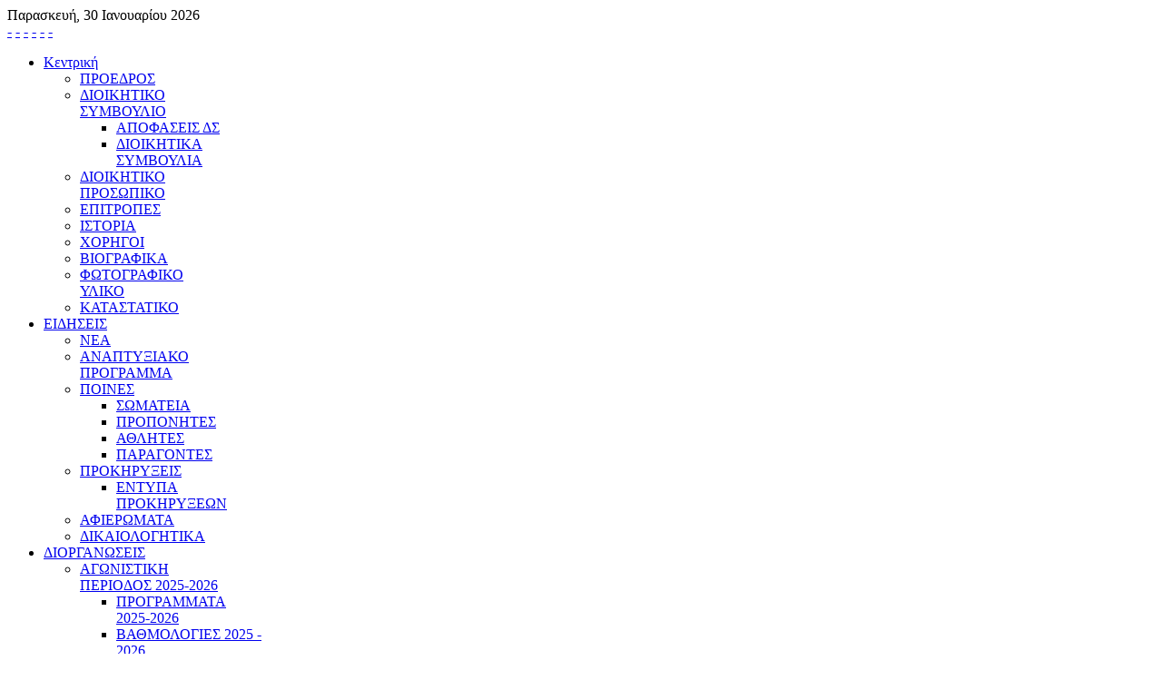

--- FILE ---
content_type: text/html; charset=utf-8
request_url: https://eskase-basket.gr/index.php/83-eskase-gr/1735-klirosi-andron-v-v-fasi-mono-oi-agonistikes
body_size: 9877
content:
<!DOCTYPE html PUBLIC "-//W3C//DTD XHTML 1.0 Transitional//EN" "http://www.w3.org/TR/xhtml1/DTD/xhtml1-transitional.dtd">
<html xmlns="http://www.w3.org/1999/xhtml" xml:lang="el-gr" lang="el-gr" >
<head>
	<!-- Global site tag (gtag.js) - Google Analytics -->
<script async src="https://www.googletagmanager.com/gtag/js?id=UA-63565279-1"></script>
<script>
  window.dataLayer = window.dataLayer || [];
  function gtag(){dataLayer.push(arguments);}
  gtag('js', new Date());

  gtag('config', 'UA-63565279-1');
</script>

  <base href="https://eskase-basket.gr/index.php/83-eskase-gr/1735-klirosi-andron-v-v-fasi-mono-oi-agonistikes" />
  <meta http-equiv="content-type" content="text/html; charset=utf-8" />
  <meta name="keywords" content="Ε.Σ.Κ.Α.Σ.Ε., μπάσκετ, καλαθοσφαιριση, αγώνες μπάσκετ, ένωση, αποτελέσματα, βαθμολογίες, τοπικό, στερεά ελλάδα" />
  <meta name="author" content="Ε.Σ.Κ.Α.Σ.Ε." />
  <meta name="viewport" content="width=device-width, initial-scale=1.0" />
  <meta name="description" content="Ε.Σ.Κ.Α.Σ.Ε." />
  <meta name="generator" content="Joomla! - Open Source Content Management" />
  <title>Πραγματοποιήθηκε η Κλήρωση του πρωταθλήματος Ανδρων Β Β Φάση . Ενημερωθείτε για το πρόγραμμα των αγώνων του πρωταθλήματος Διοργανώσεις Αγων. περίοδο 2018-19 - Προγράμματα )</title>
  <link href="/favicon.ico" rel="shortcut icon" type="image/vnd.microsoft.icon" />
  <link href="https://eskase-basket.gr/index.php/component/search/?Itemid=435&amp;catid=83&amp;id=1735&amp;format=opensearch" rel="search" title="Αναζήτηση Ε.Σ.Κ.Α.Σ.Ε." type="application/opensearchdescription+xml" />
  <link rel="stylesheet" href="/media/com_attachments/css/attachments_hide.css" type="text/css" />
  <link rel="stylesheet" href="/media/com_attachments/css/attachments_list.css" type="text/css" />
  <link rel="stylesheet" href="/plugins/system/sboost/css/bootstrap.min.css" type="text/css" />
  <link rel="stylesheet" href="/plugins/system/sboost/css/bootstrap-responsive.min.css" type="text/css" />
  <link rel="stylesheet" href="/plugins/system/sboost/css/bootstrap-extended.css" type="text/css" />
  <link rel="stylesheet" href="/templates/system/css/system.css" type="text/css" />
  <link rel="stylesheet" href="/templates/system/css/general.css" type="text/css" />
  <link rel="stylesheet" href="/templates/ol_nemeis/css/media_queries.css" type="text/css" />
  <link rel="stylesheet" href="/templates/ol_nemeis/css/template.css" type="text/css" />
  <link rel="stylesheet" href="/templates/ol_nemeis/css/joomla.css" type="text/css" />
  <link rel="stylesheet" href="/templates/ol_nemeis/css/override.css" type="text/css" />
  <link rel="stylesheet" href="/templates/ol_nemeis/css/modules.css" type="text/css" />
  <link rel="stylesheet" href="/templates/ol_nemeis/css/social.css" type="text/css" />
  <link rel="stylesheet" href="/templates/ol_nemeis/css/typo.css" type="text/css" />
  <link rel="stylesheet" href="/templates/ol_nemeis/css/styles/orange.css" type="text/css" />
  <link rel="stylesheet" href="/templates/ol_nemeis/css/menu.css" type="text/css" />
  <link rel="stylesheet" href="/media/mod_vvisit_counter/digit_counter/default.css" type="text/css" />
  <link rel="stylesheet" href="/media/mod_vvisit_counter/stats/default.css" type="text/css" />
  <link rel="stylesheet" href="/modules/mod_joomspirit_slider/assets/css/style.css" type="text/css" />
  <link rel="stylesheet" href="https://fonts.googleapis.com/css?family=Oswald" type="text/css" media="all"  />
  <style type="text/css">
span.tooltips-link { border-bottom: 1px dashed #CCCCCC; }div.tooltips-tip, div.tooltips-tip.tool-tip, div.tooltips-tip-tip { z-index: 200 }div.tooltips-tip div.tip, div.tooltips-tip-tip > div { background-color: #F6F6FF; border-color: #CCCCCC; border-width: 2px; -webkit-border-radius: 10px; -moz-border-radius: 10px; border-radius: 10px; max-width: 400px; }.mx-base {max-width: 1100px;} #mx-leftcol {width: 25%} #mx-rightcol { width: 27%} #mx-maincol {width:100%}#inner_content {width: 100%;} #mx-sideleft {width: 20%}#mx-sideright { width: 30%}
  </style>
  <script src="/media/system/js/mootools-core.js" type="text/javascript"></script>
  <script src="/media/system/js/core.js" type="text/javascript"></script>
  <script src="/media/system/js/caption.js" type="text/javascript"></script>
  <script src="/media/system/js/mootools-more.js" type="text/javascript"></script>
  <script src="/media/com_attachments/js/attachments_refresh.js" type="text/javascript"></script>
  <script src="/plugins/system/tooltips/js/script.js" type="text/javascript"></script>
  <script src="/plugins/system/sboost/js/jquery.min.js" type="text/javascript"></script>
  <script src="/plugins/system/sboost/js/jquery-noconflict.js" type="text/javascript"></script>
  <script src="/plugins/system/sboost/js/bootstrap.min.js" type="text/javascript"></script>
  <script src="/plugins/system/sboost/js/menu.js" type="text/javascript"></script>
  <script src="/plugins/system/sboost/js/equalheight.js" type="text/javascript"></script>
  <script src="/plugins/system/sboost/js/gotop.js" type="text/javascript"></script>
  <script type="text/javascript">
window.addEvent('load', function() {
				new JCaption('img.caption');
			}); var tooltips_fade_in_speed = 0; var tooltips_fade_out_speed = 200; var tooltips_max_width = 400; window.addEvent('domready', function() {
			$$('.tooltips-link').each(function(el) {
				var title = el.get('title');
				if (title) {
					var parts = title.split('::', 2);
					el.store('tip:title', parts[0]);
					el.store('tip:text', parts[1]);
				}
			});
			var JTooltips = new Tips($$('.tooltips-link'), { maxTitleChars: 50, showDelay: 100, hideDelay: 100, className: 'tooltips-tip', fixed: false, onShow: function(tip){ tooltips_show( tip ); }, onHide: function(tip){ tooltips_hide( tip ); }});
		});window.addEvent('domready', function() {
			$$('.tooltips-link-img').each(function(el) {
				var title = el.get('title');
				if (title) {
					var parts = title.split('::', 2);
					el.store('tip:title', parts[0]);
					el.store('tip:text', parts[1]);
				}
			});
			var JTooltips = new Tips($$('.tooltips-link-img'), { maxTitleChars: 50, showDelay: 100, hideDelay: 100, className: 'tooltips-img tooltips-tip', fixed: false, onShow: function(tip){ tooltips_show( tip ); }, onHide: function(tip){ tooltips_hide( tip ); }});
		});function fixHeight_main () {
var equalizer_main = new Equalizer("#mx-leftcol, #mx-maincol, #mx-rightcol").equalize("height");
}
window.addEvent ("load", function () {
fixHeight_main.delay (300);
});
window.addEvent ("resize", function () {
fixHeight_main();
});
  </script>
<link href="/templates/ol_nemeis/images/favicon.ico" rel="shortcut icon" type="image/x-icon" />	
<script type="text/javascript" src="/templates/ol_nemeis/js/jqscripts.js"></script>	
<!--[if lte IE 7.0]>
<link href="/templates/ol_nemeis/css/IE7_only.css" rel="stylesheet" type="text/css" />
<![endif]-->
</head>
<body class="bg ltr orange clearfix">

<div id="tophead" class="clearfix">
<div class="mx-base clearfix">
<div id="mx-top-header" class="clearfix">
<span class="mx_date">
	Παρασκευή, 30 Ιανουαρίου 2026</span><div class="color-site">
<a class="btn_fs_blue" title="Blue color" href="/?style=blue">-</a>
<a class="btn_fs_red" title="Red color" href="/?style=red">-</a>
<a class="btn_fs_orange" title="Orange color" href="/?style=orange">-</a>
<a class="btn_fs_green" title="Green color" href="/?style=green">-</a>
<a class="btn_fs_brown" title="Brown color" href="/?style=brown">-</a>
<a class="btn_fs_lilac" title="Lilac color" href="/?style=lilac">-</a>
</div>

</div>
<div id="header" class="clearfix">
<a id="logo-text" style="width:222px;height:75px" href="/" title="Ε.Σ.Κ.Α.Σ.Ε."><img src="/images/logo_jpg_new.jpg" style="border:0;" alt="" /></a>
</div>	
</div>	
</div>
<div class="mx-base slider clearfix">
<div id="menuout" class="clearfix">		
<div class="clr"></div><div id="hormenu" class="clearfix"><ul class="mx-menu level-0"><li class="menu-item active first parent"><a href="https://www.eskase-basket.gr/" class="menu-item active first parent" ><span class="menu"><span class="menu-title">Κεντρική</span></span></a><div class="submenu"><div class="submenu-wrap"><div class="menu-tl"><div class="menu-tr"><div class="menu-tm"></div></div></div><div class="menu-l"><div class="menu-r"><div class="submenu-inner clearfix" style="width: 200px;"><div class="megacol col1 first" style="width: 200px;"><ul class="mx-menu level-1"><li class="menu-item first"><a href="/index.php/homepage/parousiasi" class="menu-item first" ><span class="menu"><span class="menu-title">ΠΡΟΕΔΡΟΣ</span></span></a></li><li class="menu-item parent"><a href="/index.php/homepage/dioikitiko-symvoulio" class="menu-item parent" ><span class="menu"><span class="menu-title">ΔΙΟΙΚΗΤΙΚΟ ΣΥΜΒΟΥΛΙΟ</span></span></a><div class="submenu"><div class="submenu-wrap"><div class="menu-tl"><div class="menu-tr"><div class="menu-tm"></div></div></div><div class="menu-l"><div class="menu-r"><div class="submenu-inner clearfix" style="width: 200px;"><div class="megacol col1 first" style="width: 200px;"><ul class="mx-menu level-2"><li class="menu-item first"><a href="/index.php/homepage/dioikitiko-symvoulio/apofaseis-ds" class="menu-item first" ><span class="menu"><span class="menu-title">ΑΠΟΦΑΣΕΙΣ ΔΣ</span></span></a></li><li class="menu-item last"><a href="/index.php/homepage/dioikitiko-symvoulio/dioikitika-symvoulia" class="menu-item last" ><span class="menu"><span class="menu-title">ΔΙΟΙΚΗΤΙΚΑ ΣΥΜΒΟΥΛΙΑ</span></span></a></li></ul></div></div></div></div><div class="menu-bl"><div class="menu-br"><div class="menu-bm"></div></div></div></div></div></li><li class="menu-item"><a href="/index.php/homepage/dioikitiko-prosopiko" class="menu-item" ><span class="menu"><span class="menu-title">ΔΙΟΙΚΗΤΙΚΟ ΠΡΟΣΩΠΙΚΟ</span></span></a></li><li class="menu-item"><a href="/index.php/homepage/epitropes" class="menu-item" ><span class="menu"><span class="menu-title">ΕΠΙΤΡΟΠΕΣ</span></span></a></li><li class="menu-item"><a href="/index.php/homepage/istoria" class="menu-item" ><span class="menu"><span class="menu-title">ΙΣΤΟΡΙΑ</span></span></a></li><li class="menu-item"><a href="/index.php/homepage/xorigoi" class="menu-item" ><span class="menu"><span class="menu-title">ΧΟΡΗΓΟΙ</span></span></a></li><li class="menu-item"><a href="/index.php/homepage/gipeda" class="menu-item" ><span class="menu"><span class="menu-title">ΒΙΟΓΡΑΦΙΚΑ</span></span></a></li><li class="menu-item"><a href="/index.php/homepage/fotografiko-yliko" class="menu-item" ><span class="menu"><span class="menu-title">ΦΩΤΟΓΡΑΦΙΚΟ ΥΛΙΚΟ</span></span></a></li><li class="menu-item last"><a href="/index.php/homepage/katastatiko" class="menu-item last" ><span class="menu"><span class="menu-title">ΚΑΤΑΣΤΑΤΙΚΟ</span></span></a></li></ul></div></div></div></div><div class="menu-bl"><div class="menu-br"><div class="menu-bm"></div></div></div></div></div></li><li class="menu-item parent"><a href="#" class="menu-item parent" ><span class="menu"><span class="menu-title">ΕΙΔΗΣΕΙΣ</span></span></a><div class="submenu"><div class="submenu-wrap"><div class="menu-tl"><div class="menu-tr"><div class="menu-tm"></div></div></div><div class="menu-l"><div class="menu-r"><div class="submenu-inner clearfix" style="width: 200px;"><div class="megacol col1 first" style="width: 200px;"><ul class="mx-menu level-1"><li class="menu-item first"><a href="/index.php/layouts/nea" class="menu-item first" ><span class="menu"><span class="menu-title">ΝΕΑ</span></span></a></li><li class="menu-item"><a href="/index.php/layouts/anaptyksiako-programma" class="menu-item" ><span class="menu"><span class="menu-title">ΑΝΑΠΤΥΞΙΑΚΟ ΠΡΟΓΡΑΜΜΑ</span></span></a></li><li class="menu-item parent"><a href="/index.php/layouts/poines" class="menu-item parent" ><span class="menu"><span class="menu-title">ΠΟΙΝΕΣ</span></span></a><div class="submenu"><div class="submenu-wrap"><div class="menu-tl"><div class="menu-tr"><div class="menu-tm"></div></div></div><div class="menu-l"><div class="menu-r"><div class="submenu-inner clearfix" style="width: 200px;"><div class="megacol col1 first" style="width: 200px;"><ul class="mx-menu level-2"><li class="menu-item first"><a href="/index.php/layouts/poines/somateia" class="menu-item first" ><span class="menu"><span class="menu-title">ΣΩΜΑΤΕΙΑ</span></span></a></li><li class="menu-item"><a href="/index.php/layouts/poines/proponites" class="menu-item" ><span class="menu"><span class="menu-title">ΠΡΟΠΟΝΗΤΕΣ</span></span></a></li><li class="menu-item"><a href="/index.php/layouts/poines/athlites" class="menu-item" ><span class="menu"><span class="menu-title">ΑΘΛΗΤΕΣ</span></span></a></li><li class="menu-item last"><a href="/index.php/layouts/poines/paragontes" class="menu-item last" ><span class="menu"><span class="menu-title">ΠΑΡΑΓΟΝΤΕΣ</span></span></a></li></ul></div></div></div></div><div class="menu-bl"><div class="menu-br"><div class="menu-bm"></div></div></div></div></div></li><li class="menu-item parent"><a href="/index.php/layouts/prokyrikseis" class="menu-item parent" ><span class="menu"><span class="menu-title">ΠΡΟΚΗΡΥΞΕΙΣ</span></span></a><div class="submenu"><div class="submenu-wrap"><div class="menu-tl"><div class="menu-tr"><div class="menu-tm"></div></div></div><div class="menu-l"><div class="menu-r"><div class="submenu-inner clearfix" style="width: 200px;"><div class="megacol col1 first" style="width: 200px;"><ul class="mx-menu level-2"><li class="menu-item first"><a href="/index.php/layouts/prokyrikseis/entypa-prokirykseon" class="menu-item first" ><span class="menu"><span class="menu-title">ΕΝΤΥΠΑ ΠΡΟΚΗΡΥΞΕΩΝ</span></span></a></li></ul></div></div></div></div><div class="menu-bl"><div class="menu-br"><div class="menu-bm"></div></div></div></div></div></li><li class="menu-item"><a href="/index.php/layouts/afieromata" class="menu-item" ><span class="menu"><span class="menu-title">ΑΦΙΕΡΩΜΑΤΑ</span></span></a></li><li class="menu-item last"><a href="/index.php/layouts/dikaiologitika" class="menu-item last" ><span class="menu"><span class="menu-title">ΔΙΚΑΙΟΛΟΓΗΤΙΚΑ</span></span></a></li></ul></div></div></div></div><div class="menu-bl"><div class="menu-br"><div class="menu-bm"></div></div></div></div></div></li><li class="menu-item parent"><a href="#" class="menu-item parent" ><span class="menu"><span class="menu-title">ΔΙΟΡΓΑΝΩΣΕΙΣ</span></span></a><div class="submenu"><div class="submenu-wrap"><div class="menu-tl"><div class="menu-tr"><div class="menu-tm"></div></div></div><div class="menu-l"><div class="menu-r"><div class="submenu-inner clearfix" style="width: 200px;"><div class="megacol col1 first" style="width: 200px;"><ul class="mx-menu level-1"><li class="menu-item first parent"><a href="#" class="menu-item first parent" ><span class="menu"><span class="menu-title">ΑΓΩΝΙΣΤΙΚΗ ΠΕΡΙΟΔΟΣ 2025-2026</span></span></a><div class="submenu"><div class="submenu-wrap"><div class="menu-tl"><div class="menu-tr"><div class="menu-tm"></div></div></div><div class="menu-l"><div class="menu-r"><div class="submenu-inner clearfix" style="width: 200px;"><div class="megacol col1 first" style="width: 200px;"><ul class="mx-menu level-2"><li class="menu-item first"><a href="/index.php/diorganoseis/2024-08-22-18-38-8/programmata-2025-2026" class="menu-item first" ><span class="menu"><span class="menu-title">ΠΡΟΓΡΑΜΜΑΤΑ 2025-2026</span></span></a></li><li class="menu-item last"><a href="/index.php/diorganoseis/2024-08-22-18-38-8/vathmologies-2025-2026" class="menu-item last" ><span class="menu"><span class="menu-title">ΒΑΘΜΟΛΟΓΙΕΣ 2025 - 2026</span></span></a></li></ul></div></div></div></div><div class="menu-bl"><div class="menu-br"><div class="menu-bm"></div></div></div></div></div></li><li class="menu-item parent"><a href="#" class="menu-item parent" ><span class="menu"><span class="menu-title">ΑΓΩΝΙΣΤΙΚΗ ΠΕΡΙΟΔΟΣ 2024-2025</span></span></a><div class="submenu"><div class="submenu-wrap"><div class="menu-tl"><div class="menu-tr"><div class="menu-tm"></div></div></div><div class="menu-l"><div class="menu-r"><div class="submenu-inner clearfix" style="width: 200px;"><div class="megacol col1 first" style="width: 200px;"><ul class="mx-menu level-2"><li class="menu-item first"><a href="/index.php/diorganoseis/2024-08-22-18-38-07/programmata-2024-2025" class="menu-item first" ><span class="menu"><span class="menu-title">ΠΡΟΓΡΑΜΜΑΤΑ 2024-2025</span></span></a></li><li class="menu-item last"><a href="/index.php/diorganoseis/2024-08-22-18-38-07/vathmologies-2024-2025" class="menu-item last" ><span class="menu"><span class="menu-title">ΒΑΘΜΟΛΟΓΙΕΣ 2024 - 2025</span></span></a></li></ul></div></div></div></div><div class="menu-bl"><div class="menu-br"><div class="menu-bm"></div></div></div></div></div></li><li class="menu-item parent"><a href="#" class="menu-item parent" ><span class="menu"><span class="menu-title">ΑΓΩΝΙΣΤΙΚΗ ΠΕΡΙΟΔΟΣ 2023-2024</span></span></a><div class="submenu"><div class="submenu-wrap"><div class="menu-tl"><div class="menu-tr"><div class="menu-tm"></div></div></div><div class="menu-l"><div class="menu-r"><div class="submenu-inner clearfix" style="width: 200px;"><div class="megacol col1 first" style="width: 200px;"><ul class="mx-menu level-2"><li class="menu-item first"><a href="/index.php/diorganoseis/2023-08-28-16-15-24/programmata-2023-2024" class="menu-item first" ><span class="menu"><span class="menu-title">ΠΡΟΓΡΑΜΜΑΤΑ 2023 - 2024</span></span></a></li><li class="menu-item last"><a href="/index.php/diorganoseis/2023-08-28-16-15-24/vathmologies-2023-2024" class="menu-item last" ><span class="menu"><span class="menu-title">ΒΑΘΜΟΛΟΓΙΕΣ 2023 - 2024</span></span></a></li></ul></div></div></div></div><div class="menu-bl"><div class="menu-br"><div class="menu-bm"></div></div></div></div></div></li><li class="menu-item parent"><a href="#" class="menu-item parent" ><span class="menu"><span class="menu-title">ΑΓΩΝΙΣΤΙΚΗ ΠΕΡΙΟΔΟΣ 2022 - 2023</span></span></a><div class="submenu"><div class="submenu-wrap"><div class="menu-tl"><div class="menu-tr"><div class="menu-tm"></div></div></div><div class="menu-l"><div class="menu-r"><div class="submenu-inner clearfix" style="width: 200px;"><div class="megacol col1 first" style="width: 200px;"><ul class="mx-menu level-2"><li class="menu-item first"><a href="/index.php/diorganoseis/2022-08-31-07-58-07/2022-08-31-08-02-06" class="menu-item first" ><span class="menu"><span class="menu-title">ΠΡΟΓΡΑΜΜΑΤΑ 2022 - 2023</span></span></a></li><li class="menu-item last"><a href="/index.php/diorganoseis/2022-08-31-07-58-07/2022-08-31-08-02-46" class="menu-item last" ><span class="menu"><span class="menu-title">ΒΑΘΜΟΛΟΓΙΕΣ 2022 - 2023</span></span></a></li></ul></div></div></div></div><div class="menu-bl"><div class="menu-br"><div class="menu-bm"></div></div></div></div></div></li><li class="menu-item parent"><a href="#" class="menu-item parent" ><span class="menu"><span class="menu-title">ΑΓΩΝΙΣΤΙΚΗ ΠΕΡΙΟΔΟΣ 2021 - 2022</span></span></a><div class="submenu"><div class="submenu-wrap"><div class="menu-tl"><div class="menu-tr"><div class="menu-tm"></div></div></div><div class="menu-l"><div class="menu-r"><div class="submenu-inner clearfix" style="width: 200px;"><div class="megacol col1 first" style="width: 200px;"><ul class="mx-menu level-2"><li class="menu-item first"><a href="/index.php/diorganoseis/2021-08-31-07-45-22/programmata-2021-2022" class="menu-item first" ><span class="menu"><span class="menu-title">ΠΡΟΓΡΑΜΜΑΤΑ 2021 - 2022</span></span></a></li><li class="menu-item last"><a href="/index.php/diorganoseis/2021-08-31-07-45-22/vathmologies-2021-2022" class="menu-item last" ><span class="menu"><span class="menu-title">ΒΑΘΜΟΛΟΓΙΕΣ 2021 - 2022</span></span></a></li></ul></div></div></div></div><div class="menu-bl"><div class="menu-br"><div class="menu-bm"></div></div></div></div></div></li><li class="menu-item parent"><a href="#" class="menu-item parent" ><span class="menu"><span class="menu-title">ΑΓΩΝΙΣΤΙΚΗ ΠΕΡΙΟΔΟΣ 2020 - 2021</span></span></a><div class="submenu"><div class="submenu-wrap"><div class="menu-tl"><div class="menu-tr"><div class="menu-tm"></div></div></div><div class="menu-l"><div class="menu-r"><div class="submenu-inner clearfix" style="width: 200px;"><div class="megacol col1 first" style="width: 200px;"><ul class="mx-menu level-2"><li class="menu-item first"><a href="/index.php/diorganoseis/2020-08-28-21-30-37/programmata-2020-2021" class="menu-item first" ><span class="menu"><span class="menu-title">ΠΡΟΓΡΑΜΜΑΤΑ 2020 - 2021</span></span></a></li><li class="menu-item last"><a href="/index.php/diorganoseis/2020-08-28-21-30-37/vathmologies-2020-2021" class="menu-item last" ><span class="menu"><span class="menu-title">ΒΑΘΜΟΛΟΓΙΕΣ 2020 - 2021</span></span></a></li></ul></div></div></div></div><div class="menu-bl"><div class="menu-br"><div class="menu-bm"></div></div></div></div></div></li><li class="menu-item parent"><a href="#" class="menu-item parent" ><span class="menu"><span class="menu-title">ΑΓΩΝΙΣΤΙΚΗ ΠΕΡΙΟΔΟΣ 2019-2020</span></span></a><div class="submenu"><div class="submenu-wrap"><div class="menu-tl"><div class="menu-tr"><div class="menu-tm"></div></div></div><div class="menu-l"><div class="menu-r"><div class="submenu-inner clearfix" style="width: 200px;"><div class="megacol col1 first" style="width: 200px;"><ul class="mx-menu level-2"><li class="menu-item first"><a href="/index.php/diorganoseis/2019-08-28-08-48-50/programmata-2019-2020" class="menu-item first" ><span class="menu"><span class="menu-title">ΠΡΟΓΡΑΜΜΑΤΑ 2019 - 2020</span></span></a></li><li class="menu-item last"><a href="/index.php/diorganoseis/2019-08-28-08-48-50/vathmologies-2019-2020" class="menu-item last" ><span class="menu"><span class="menu-title">ΒΑΘΜΟΛΟΓΙΕΣ 2019 - 2020</span></span></a></li></ul></div></div></div></div><div class="menu-bl"><div class="menu-br"><div class="menu-bm"></div></div></div></div></div></li><li class="menu-item parent"><a href="#" class="menu-item parent" ><span class="menu"><span class="menu-title">ΑΓΩΝΙΣΤΙΚΗ ΠΕΡΙΟΔΟΣ 2018-2019</span></span></a><div class="submenu"><div class="submenu-wrap"><div class="menu-tl"><div class="menu-tr"><div class="menu-tm"></div></div></div><div class="menu-l"><div class="menu-r"><div class="submenu-inner clearfix" style="width: 200px;"><div class="megacol col1 first" style="width: 200px;"><ul class="mx-menu level-2"><li class="menu-item first"><a href="/index.php/diorganoseis/2018-08-29-07-17-38/programmata" class="menu-item first" ><span class="menu"><span class="menu-title">ΠΡΟΓΡΑΜΜΑΤΑ</span></span></a></li><li class="menu-item last"><a href="/index.php/diorganoseis/2018-08-29-07-17-38/vathmologies" class="menu-item last" ><span class="menu"><span class="menu-title">ΒΑΘΜΟΛΟΓΙΕΣ</span></span></a></li></ul></div></div></div></div><div class="menu-bl"><div class="menu-br"><div class="menu-bm"></div></div></div></div></div></li><li class="menu-item parent"><a href="#" class="menu-item parent" ><span class="menu"><span class="menu-title">ΑΓΩΝΙΣΤΙΚΗ ΠΕΡΙΟΔΟΣ 2017-2018</span></span></a><div class="submenu"><div class="submenu-wrap"><div class="menu-tl"><div class="menu-tr"><div class="menu-tm"></div></div></div><div class="menu-l"><div class="menu-r"><div class="submenu-inner clearfix" style="width: 200px;"><div class="megacol col1 first" style="width: 200px;"><ul class="mx-menu level-2"><li class="menu-item first"><a href="/index.php/diorganoseis/agonistiki-periodos-2017-2018/vathmologies" class="menu-item first" ><span class="menu"><span class="menu-title">ΒΑΘΜΟΛΟΓΙΕΣ</span></span></a></li><li class="menu-item"><a href="/index.php/diorganoseis/agonistiki-periodos-2017-2018/programmata" class="menu-item" ><span class="menu"><span class="menu-title">ΠΡΟΓΡΑΜΜΑΤΑ</span></span></a></li><li class="menu-item last"><a href="/index.php/diorganoseis/agonistiki-periodos-2017-2018/protathlites" class="menu-item last" ><span class="menu"><span class="menu-title">ΠΡΩΤΑΘΛΗΤΕΣ</span></span></a></li></ul></div></div></div></div><div class="menu-bl"><div class="menu-br"><div class="menu-bm"></div></div></div></div></div></li><li class="menu-item parent"><a href="#" class="menu-item parent" ><span class="menu"><span class="menu-title">ΑΓΩΝΙΣΤΙΚΗ ΠΕΡΙΟΔΟΣ 2016-2017</span></span></a><div class="submenu"><div class="submenu-wrap"><div class="menu-tl"><div class="menu-tr"><div class="menu-tm"></div></div></div><div class="menu-l"><div class="menu-r"><div class="submenu-inner clearfix" style="width: 200px;"><div class="megacol col1 first" style="width: 200px;"><ul class="mx-menu level-2"><li class="menu-item first"><a href="/index.php/diorganoseis/agonistiki-periodos-2016-2017/vathmologies" class="menu-item first" ><span class="menu"><span class="menu-title">ΒΑΘΜΟΛΟΓΙΕΣ</span></span></a></li><li class="menu-item"><a href="/index.php/diorganoseis/agonistiki-periodos-2016-2017/programmata" class="menu-item" ><span class="menu"><span class="menu-title">ΠΡΟΓΡΑΜΜΑΤΑ</span></span></a></li><li class="menu-item last"><a href="/index.php/diorganoseis/agonistiki-periodos-2016-2017/protathlites" class="menu-item last" ><span class="menu"><span class="menu-title">ΠΡΩΤΑΘΛΗΤΕΣ</span></span></a></li></ul></div></div></div></div><div class="menu-bl"><div class="menu-br"><div class="menu-bm"></div></div></div></div></div></li><li class="menu-item parent"><a href="#" class="menu-item parent" ><span class="menu"><span class="menu-title">ΑΓΩΝΙΣΤΙΚΗ ΠΕΡΙΟΔΟΣ 2015-2016</span></span></a><div class="submenu"><div class="submenu-wrap"><div class="menu-tl"><div class="menu-tr"><div class="menu-tm"></div></div></div><div class="menu-l"><div class="menu-r"><div class="submenu-inner clearfix" style="width: 200px;"><div class="megacol col1 first" style="width: 200px;"><ul class="mx-menu level-2"><li class="menu-item first"><a href="/index.php/diorganoseis/agonistiki-periodos-2015-2016/vathmologies" class="menu-item first" ><span class="menu"><span class="menu-title">ΒΑΘΜΟΛΟΓΙΕΣ</span></span></a></li><li class="menu-item last"><a href="/index.php/diorganoseis/agonistiki-periodos-2015-2016/programmata" class="menu-item last" ><span class="menu"><span class="menu-title">ΠΡΟΓΡΑΜΜΑΤΑ</span></span></a></li></ul></div></div></div></div><div class="menu-bl"><div class="menu-br"><div class="menu-bm"></div></div></div></div></div></li><li class="menu-item parent"><a href="#" class="menu-item parent" ><span class="menu"><span class="menu-title">ΑΓΩΝΙΣΤΙΚΗ ΠΕΡΙΟΔΟΣ 2014-2015</span></span></a><div class="submenu"><div class="submenu-wrap"><div class="menu-tl"><div class="menu-tr"><div class="menu-tm"></div></div></div><div class="menu-l"><div class="menu-r"><div class="submenu-inner clearfix" style="width: 200px;"><div class="megacol col1 first" style="width: 200px;"><ul class="mx-menu level-2"><li class="menu-item first"><a href="http://www.eskase-basket.gr/old/index.php?option=com_content&amp;view=category&amp;id=48&amp;Itemid=439" class="menu-item first" ><span class="menu"><span class="menu-title">ΠΡΟΓΡΑΜΜΑΤΑ</span></span></a></li><li class="menu-item last"><a href="http://www.eskase-basket.gr/old/index.php?option=com_content&amp;view=category&amp;id=45&amp;Itemid=440" class="menu-item last" ><span class="menu"><span class="menu-title">ΒΑΘΜΟΛΟΓΙΕΣ</span></span></a></li></ul></div></div></div></div><div class="menu-bl"><div class="menu-br"><div class="menu-bm"></div></div></div></div></div></li><li class="menu-item parent"><a href="#" class="menu-item parent" ><span class="menu"><span class="menu-title">ΑΓΩΝΙΣΤΙΚΗ ΠΕΡΙΟΔΟΣ 2013-2014</span></span></a><div class="submenu"><div class="submenu-wrap"><div class="menu-tl"><div class="menu-tr"><div class="menu-tm"></div></div></div><div class="menu-l"><div class="menu-r"><div class="submenu-inner clearfix" style="width: 200px;"><div class="megacol col1 first" style="width: 200px;"><ul class="mx-menu level-2"><li class="menu-item first"><a href="http://www.eskase-basket.gr/old/index.php?option=com_content&amp;view=category&amp;id=47&amp;Itemid=297" class="menu-item first" ><span class="menu"><span class="menu-title">ΠΡΟΓΡΑΜΜΑΤΑ</span></span></a></li><li class="menu-item last"><a href="http://www.eskase-basket.gr/old/index.php?option=com_content&amp;view=category&amp;id=44&amp;Itemid=331" class="menu-item last" ><span class="menu"><span class="menu-title">ΒΑΘΜΟΛΟΓΙΕΣ</span></span></a></li></ul></div></div></div></div><div class="menu-bl"><div class="menu-br"><div class="menu-bm"></div></div></div></div></div></li><li class="menu-item last parent"><a href="http://www.eskase-basket.gr/old/index.php?option=com_content&amp;view=article&amp;id=182&amp;Itemid=162" class="menu-item last parent" ><span class="menu"><span class="menu-title">ΑΓΩΝΙΣΤΙΚΗ ΠΕΡΙΟΔΟΣ 2012-2013</span></span></a><div class="submenu"><div class="submenu-wrap"><div class="menu-tl"><div class="menu-tr"><div class="menu-tm"></div></div></div><div class="menu-l"><div class="menu-r"><div class="submenu-inner clearfix" style="width: 200px;"><div class="megacol col1 first" style="width: 200px;"><ul class="mx-menu level-2"><li class="menu-item first"><a href="http://www.eskase-basket.gr/old/index.php?option=com_content&amp;view=category&amp;id=46&amp;Itemid=163" class="menu-item first" ><span class="menu"><span class="menu-title">ΠΡΟΓΡΑΜΜΑΤΑ</span></span></a></li><li class="menu-item last"><a href="http://www.eskase-basket.gr/old/index.php?option=com_content&amp;view=category&amp;id=43&amp;Itemid=262" class="menu-item last" ><span class="menu"><span class="menu-title">ΒΑΘΜΟΛΟΓΙΕΣ</span></span></a></li></ul></div></div></div></div><div class="menu-bl"><div class="menu-br"><div class="menu-bm"></div></div></div></div></div></li></ul></div></div></div></div><div class="menu-bl"><div class="menu-br"><div class="menu-bm"></div></div></div></div></div></li><li class="menu-item"><a href="/index.php/kanonismoi" target="_blank" class="menu-item" ><span class="menu"><span class="menu-title">ΚΑΝΟΝΙΣΜΟΙ</span></span></a></li><li class="menu-item parent"><a href="#" class="menu-item parent" ><span class="menu"><span class="menu-title">ΔΙΑΙΤΗΣΙΑ</span></span></a><div class="submenu"><div class="submenu-wrap"><div class="menu-tl"><div class="menu-tr"><div class="menu-tm"></div></div></div><div class="menu-l"><div class="menu-r"><div class="submenu-inner clearfix" style="width: 200px;"><div class="megacol col1 first" style="width: 200px;"><ul class="mx-menu level-1"><li class="menu-item first"><a href="/index.php/typography/diaitites" class="menu-item first" ><span class="menu"><span class="menu-title">ΔΙΑΙΤΗΤΕΣ</span></span></a></li><li class="menu-item last"><a href="/index.php/typography/orismoi" class="menu-item last" ><span class="menu"><span class="menu-title">ΟΡΙΣΜΟΙ ΔΙΑΙΤΗΤΩΝ</span></span></a></li></ul></div></div></div></div><div class="menu-bl"><div class="menu-br"><div class="menu-bm"></div></div></div></div></div></li><li class="menu-item parent"><a href="#" class="menu-item parent" ><span class="menu"><span class="menu-title">ΚΡΙΤΕΣ</span></span></a><div class="submenu"><div class="submenu-wrap"><div class="menu-tl"><div class="menu-tr"><div class="menu-tm"></div></div></div><div class="menu-l"><div class="menu-r"><div class="submenu-inner clearfix" style="width: 200px;"><div class="megacol col1 first" style="width: 200px;"><ul class="mx-menu level-1"><li class="menu-item first"><a href="/index.php/krites/krites" class="menu-item first" ><span class="menu"><span class="menu-title">ΚΡΙΤΕΣ</span></span></a></li><li class="menu-item last"><a href="/index.php/krites/orismoi-kriton" class="menu-item last" ><span class="menu"><span class="menu-title">ΟΡΙΣΜΟΙ ΚΡΙΤΩΝ</span></span></a></li></ul></div></div></div></div><div class="menu-bl"><div class="menu-br"><div class="menu-bm"></div></div></div></div></div></li><li class="menu-item"><a href="/index.php/xrisimoi-syndesmoi" class="menu-item" ><span class="menu"><span class="has-image" style="background-image:url(https://www.eskase-basket.gr/images/sampledata/2022---.png)"><span class="menu-title">ΧΡΗΣΙΜΟΙ ΣΥΝΔΕΣΜΟΙ</span></span></span></a></li><li class="menu-item last"><a href="/index.php/contact" class="menu-item last" ><span class="menu"><span class="menu-title">ΕΠΙΚΟΙΝΩΝΙΑ</span></span></a></li></ul></div><script type="text/javascript">
//<![CDATA[
window.addEvent('domready',function(){
var	limits = $(document.body); items_v = [], items_h = [];
$$('div.submenu').each(function (el) { if (el.getParent().getParent().hasClass('level-0')) { items_v.push(el); } else { items_h.push(el); } });
new MXMenu(items_v, { direction: 'LTR', bound: limits, fxOptions: { transition: Fx.Transitions.linear, duration: 300}, animation: 'slidefade', mode: 'vertical', offset:{x:0, y: 0} });
new MXMenu(items_h, { direction: 'LTR', bound: limits, fxOptions: { transition: Fx.Transitions.linear, duration: 300}, animation: 'slidefade', mode: 'horizontal', offset: {x: -10, y: 5} });
});
//]]>
</script></div>
</div>


<div id="mx-basebody">	
<div class="mx-base main-bg clearfix">
<div id="headershow" class="clearfix">
<div id="mx-header" class="clearfix"><div class="mx-inner clearfix">


<style scoped type="text/css">
	
	#flexslider-133 {
	background-color : transparent;
	}
	
	#flexslider-133 .flex-control-paging li a.flex-active {
	background-color: #98c138; 
	}
	
	#flexslider-133 .slide-desc-box > div > div {
	background : #ffffff;
	background : rgba(255,255,255,0.79);
	}
	
	#flexslider-133 .slide-desc {
	font-family: 'Oswald', sans-serif;
	}
	
	#flexslider-133 .slide-desc-box .slide-title {
	font-family: 'Oswald', sans-serif;
	}
	
		#flexslider-133 .shadow-top-image {
	position:absolute;
	top:0;
	left:0;
	right:0;
	height:20px;
	background: url(modules/mod_joomspirit_slider/assets/css/images/shadow-top-light.png) 50% 0 repeat-x;
	z-index:7;
	}
		
		
	
		
		
		@media screen and (min-width: 980px) {
	
		#flexslider-133 ul.slides {
		margin:0;
		}
		
	}
		
		
		
		@media screen and (max-width: 979px) and (min-width: 768px) {
		
		#flexslider-133 ul.slides {
		margin:0;
		}
		
	}
		
		
		
		@media screen and (max-width: 767px) {
		
		#flexslider-133 ul.slides {
		margin:0;
		}
		
	}
		
	/***************		Text and buttons in small screen 		***********************/
	
		@media screen and (max-width: 768px) {
		
		#flexslider-133, #flexslider-133 .slides li {
		height: auto;
		overflow:hidden !important;
		}
		
		#flexslider-133 .slides, #flexslider-133 .slides li {
		background: #eeeeee !important;
		}
		
		#flexslider-133 .slide-desc-box {
		position:relative;
		top:inherit !important;
		bottom:inherit !important;
		transform:none !important;
		}
		
		#flexslider-133 .slide-desc-box > div {
		display:block;
		transform: none !important;
		text-shadow: none !important;
		box-shadow: none !important;
		opacity:1 !important;
		}
		
		#flexslider-133 .slide-desc-box > div > div {
		display:block;
		max-width:none !important;
		background: #eeeeee;
		-webkit-animation : none !important;
		animation : none !important;
		padding: 12px 2 0px 22px;
		text-align:center !important;
		}
		
		.flex-active-slide .anim-js-rotate-letters .slide-title span {
		-webkit-animation : none !important;
		animation : none !important;
		}
		
		#flexslider-133 .slide-desc-box .slide-title {
		text-shadow: none !important;
		color: #444444 !important;;
		font-size: 16px !important;
		-webkit-animation : anim-js-simple-fade 1s ease !important;
		animation : anim-js-simple-fade 1s ease !important;
		}
		
		#flexslider-133 .slide-desc-box .slide-title span {
		color: #444444 !important;;
		font-size: 16px !important;
		min-width:0 !important;
		}
		
		#flexslider-133 .slide-desc-box .slide-desc {
		text-shadow: none !important;
		color: #444444 !important;
		font-size: 13px !important;
		-webkit-animation : anim-js-simple-fade 1s ease !important;
		animation : anim-js-simple-fade 1s ease !important;
		}
		
		#flexslider-133 .slide-desc-box .slide-desc span {
		color: #444444 !important;
		font-size: 13px !important;
		}
				
		#flexslider-133.position-nav-bottom .flex-control-nav {
		top:9px;
		bottom:inherit;
		}
		
		/**		disable kenburns effect  	**/
		
		#flexslider-133 .slides.kenburns img {
		-webkit-animation : none !important;
		animation : none !important;
		}
				
	}
	
		@media screen and (max-width: 500px) {
	
		#flexslider-133 .slide-desc-box {
		display:none !important;
		}
		
	}
		
		@media screen and (max-width: 500px) {
	
		#flexslider-133 .flex-control-nav, #flexslider-133 .flex-direction-nav {
		display:none !important;
		}
		
		#flexslider-133 .slide-desc-box {
		padding:0 15px;
		}
		
	}
		
	
</style>

<script src="/modules/mod_joomspirit_slider/assets/js/jquery.flexslider-min.js" type="text/javascript"></script>

<!-- Buggyfill script to improve the compatibility of modern viewport units	-->

	
<div style="perspective:500px;">

	<div id="flexslider-133" data-0-top='-webkit-transform-origin:100% 100%;-ms-transform-origin:100% 100%;transform-origin:100% 100%;-webkit-transform: rotateX(0deg);-ms-transform: rotateX(0deg);transform: rotateX(0deg);opacity:1;' data--350-top='transform-origin:100% 100%;transform: rotateX(90deg);-webkit-transform-origin:100% 100%;-webkit-transform: rotateX(90deg);-ms-transform-origin:100% 100%;-ms-transform: rotateX(90deg);opacity:0;' data-anchor-target='#flexslider-133' class="flexslider  theme-without-shadow theme-border-00 theme-border-radius-00  white-arrow  color-nav-light fade-horizontal light_text_shadow" >
	 
		<ul class="slides kenburns" >
			<li class='light-text-shadow'><div class='jslider-image'><a target='_blank' href='http://sposahellas.com/molten/' ><img title='' alt='' src='https://www.eskase-basket.gr/images/XORIGOI/moltenjpg.jpg' /><span class='image-height-fixed' style='background-image: url(https://www.eskase-basket.gr/images/XORIGOI/moltenjpg.jpg);'></span></a></div></li><li class='light-text-shadow'><div class='jslider-image'><a target='_blank' href='https://www.facebook.com/people/Erre%C3%A0-Giannis-Panousis-Sportswear/100075827889698/' ><img title='' alt='' src='https://www.eskase-basket.gr/images/XORIGOI/lavazza.jpg' /><span class='image-height-fixed' style='background-image: url(https://www.eskase-basket.gr/images/XORIGOI/lavazza.jpg);'></span></a></div></li><li class='light-text-shadow'><div class='jslider-image'><a target='_blank' href='https://agniadissport.gr/' ><img title='' alt='' src='https://www.eskase-basket.gr/images/XORIGOI/agniadis_sports.jpg' /><span class='image-height-fixed' style='background-image: url(https://www.eskase-basket.gr/images/XORIGOI/agniadis_sports.jpg);'></span></a></div></li><li class='light-text-shadow'><div class='jslider-image'><a target='_blank' href='https://epiplomatthaiou.gr' ><img title='' alt='' src='https://www.eskase-basket.gr/images/XORIGOI/epiplomathaiou.jpg' /><span class='image-height-fixed' style='background-image: url(https://www.eskase-basket.gr/images/XORIGOI/epiplomathaiou.jpg);'></span></a></div></li><li class='light-text-shadow'><div class='jslider-image'><img title='' alt='' src='https://www.eskase-basket.gr/images/KARTA VOGGLIS THIVA.jpg' /><span class='image-height-fixed' style='background-image: url(https://www.eskase-basket.gr/images/KARTA VOGGLIS THIVA.jpg);'></span></div></li><li class='light-text-shadow'><div class='jslider-image'><img title='' alt='' src='https://www.eskase-basket.gr/images/papagianis_travel.jpg' /><span class='image-height-fixed' style='background-image: url(https://www.eskase-basket.gr/images/papagianis_travel.jpg);'></span></div></li> 
		</ul>
		  
				<div class="shadow-top-image"></div>
				
			  
	</div>
	
		
</div>

<script type="text/javascript">
  jQuery(window).load(function() {
    jQuery('#flexslider-133').flexslider({
        animation: "fade",
        easing:"linear",								// I disable this option because there was a bug with Jquery easing and Joomla 3.X
 		direction: "horizontal",        //String: Select the sliding direction, "horizontal" or "vertical"
		slideshowSpeed: 6500, 			// How long each slide will show
		animationSpeed: 2000, 			// Slide transition speed
    	directionNav: true, 
    	prevText: "<",
		nextText: ">",
    	controlNav: false,    
    	pauseOnHover: true,
    	initDelay: 0,
    	randomize: false,
    	smoothHeight: false,
    	touch: false,
    	keyboardNav: true
    	
    });
  });
</script>

	<script src="/modules/mod_joomspirit_slider/assets/js/skrollr.min.js" type="text/javascript"></script>
	<script type="text/javascript">
		
		var s = skrollr.init({
		   	smoothScrolling: true
    	});
    		
    	if( (/Android|iPhone|iPad|iPod|BlackBerry|Windows Phone/i).test(navigator.userAgent || navigator.vendor || window.opera)){
    		skrollr.init().destroy();
		}
		
	</script>

</div></div></div>
<div id="top-bg">
</div>	
<div id="mx-breadcrumbs" class="clearfix"><div class="mx-inner clearfix"><ul class="breadcrumb">
	<span class="showhome">Βρίσκεστε εδώ: </span><li><a href="/">Home</a><span class="divider">/</span></li><li><a href="/index.php/83-eskase-gr">eskase.gr</a><span class="divider">/</span></li><li class="active">Πραγματοποιήθηκε η Κλήρωση του πρωταθλήματος Ανδρων Β Β Φάση . Ενημερωθείτε για το πρόγραμμα των αγώνων του πρωταθλήματος Διοργανώσεις Αγων. περίοδο 2018-19 - Προγράμματα )</li></ul></div></div><div id="mx-search" class="clearfix"><div class="mx-inner clearfix"><form action="/" method="post">
	<div class="mod-search input-append">
		<input name="searchword" id="mod-search-searchword" maxlength="20"  class="inputbox span2" type="text" size="30" value="Αναζήτηση..."  onblur="if (this.value=='') this.value='Αναζήτηση...';" onfocus="if (this.value=='Αναζήτηση...') this.value='';" />	<input type="hidden" name="task" value="search" />
	<input type="hidden" name="option" value="com_search" />
	<input type="hidden" name="Itemid" value="0" />
	</div>
</form></div></div><div class="clearfix">
<div id="mx-maincol" class="clearfix">

<div class="font-sizer">
<a class="btn_fs_big" title="Increase font size" rel="nofollow" href="#">A+</a>
<a class="btn_fs_reset" title="Reset font size" rel="nofollow" href="#">R</a>
<a class="btn_fs_small" title="Decrease font size" rel="nofollow" href="#">A-</a>
</div>
<div style="clear:both;"></div>

<script type="text/javascript">
window.addEvent('domready', function() {
document.getElement(".btn_fs_big").addEvent("click", function() {
Cookie.write('ol_nemeis_font_size', 'big'); 
document.body.setStyle('font-size','14px');
});
document.getElement(".btn_fs_small").addEvent("click", function() {
Cookie.write('ol_nemeis_font_size', 'small'); 
document.body.setStyle('font-size','11px');
});
document.getElement(".btn_fs_reset").addEvent("click", function() {
Cookie.dispose('ol_nemeis_font_size'); 
document.body.setStyle('font-size','');
});
});
</script>
<div class="clr"></div>
<div id="inner_content" class="clearfix"> <!--Component Area-->
		
<div class="mx-component-area clearfix">
<div class="mx-inner clearfix">

<div id="system-message-container">
</div>
<div class="mx-component-area-inner clearfix">

<article class="item-page">

	
	

	
		

	<header>

		
		

		
		<h1>

			
				<a href="/index.php/83-eskase-gr/1735-klirosi-andron-v-v-fasi-mono-oi-agonistikes">

					Πραγματοποιήθηκε η Κλήρωση του πρωταθλήματος Ανδρων Β Β Φάση . Ενημερωθείτε για το πρόγραμμα των αγώνων του πρωταθλήματος Διοργανώσεις Αγων. περίοδο 2018-19 - Προγράμματα )
				</a>

			
		</h1>

		
		

		
	</header>

	

	




















<p>.</p> <div class="attachmentsContainer">

<div class="attachmentsList" id="attachmentsList_com_content_default_1735"></div>

</div>









	

		 


</article>
</div>	
</div>
</div>
</div>
<div class="clr"></div>
</div></div>
<div id="bottsite" class="clearfix">
<div id="mx-bottom" class="mx-modCol4 clearfix"><div class="mx-base clearfix"><div class="mx-inner clearfix"><div style="width:25%" class="mx-block  separator"><div id="mx-bottom1" class="mod-block mx-bottom1  first"><div class="module ">	
<div class="mod-wrapper-flat clearfix">		


<div class="custom"  >
	<p style="text-align: center;"><a href="https://apps.basket.gr/login" target="_blank"><img src="https://www.basket.gr/wp-content/uploads/2021/01/Link2-%CE%9C%CE%B7%CF%84%CF%81%CF%89%CE%BF-%CE%91%CE%B8%CE%BB%CE%B7%CF%84%CF%89%CE%BD.jpg" alt="" /></a></p>
<p style="text-align: center;"><a href="https://form.jotform.com/dsverk/triponta-sta-sxoleia-23-24"><img src="https://www.basket.gr/wp-content/uploads/2021/01/%CE%94%CE%AE%CE%BB%CF%89%CF%83%CE%B7-%CE%A3%CF%87%CE%BF%CE%BB%CE%B5%CE%AF%CF%89%CE%BD-768x512.png" alt="" /></a></p>
<p style="text-align: center;"><a href="https://apps.basket.gr/login" target="_blank"></a></p>
<p style="text-align: center;"><a href="https://apps.basket.gr/login" target="_blank"><img src="/images/varelas_shop.jpg" alt="" /></a></p></div>
</div>
</div>
<div style="clear:both;"></div>
<div class="module ">	
<div class="mod-wrapper-flat clearfix">		


<div class="custom"  >
	<p><a href="https://live24.gr/radio/elomkal"></a></p>
<p style="text-align: center;"><a href="https://live24.gr/radio/elomkal"><img src="https://www.basket.gr/wp-content/uploads/2022/01/LogoWeb-300x282.png" alt="" /></a></p>
<p style="text-align: center;"><a href="https://live24.gr/radio/elomkal" target="_blank"><img src="/images/biocleaning1_1.jpg" alt="" /></a></p></div>
</div>
</div>
<div style="clear:both;"></div>
<div class="module ">	
<div class="mod-wrapper-flat clearfix">		


<div class="custom"  >
	<p style="text-align: center;">&nbsp;<a href="https://drive.google.com/file/d/1xZVCg4Y7S3C2xPx2aCe_fz5vRI1mTDSu/view"><img src="/images/kartaYgeias.jpg" alt="" /></a></p></div>
</div>
</div>
<div style="clear:both;"></div>
<div class="module ">	
<div class="mod-wrapper-flat clearfix">		


<div class="custom"  >
	<p><a href="https://e-magazine.basket.gr/"><img src="/images/sampledata/logo-magazine-6.png" alt="" /></a></p></div>
</div>
</div>
<div style="clear:both;"></div>
</div></div><div style="width:25%" class="mx-block  separator"><div id="mx-bottom2" class="mod-block mx-bottom2 "><div class="module ">	
<div class="mod-wrapper-flat clearfix">		
<h3 class="header">			
<span>Επισκέπτες</span></h3>
<!-- Vinaora Visitors Counter >> http://vinaora.com/ -->
<style type="text/css">
	.vfleft{float:left;}.vfright{float:right;}.vfclear{clear:both;}.valeft{text-align:left;}.varight{text-align:right;}.vacenter{text-align:center;}
	#vvisit_counter120{border:10px solid #000000;}
	#vvisit_counter120{
		-moz-border-radius: 8px 8px 8px 8px;
		-webkit-border-radius: 8px 8px 8px 8px;
		border-radius: 8px 8px 8px 8px;
	}
	#vvisit_counter120{
		-webkit-box-shadow: 0px 1px 5px 0px #4a4a4a;
		-moz-box-shadow: 0px 1px 5px 0px #4a4a4a;
		box-shadow: 0px 1px 5px 0px #4a4a4a;
	}
	#vvisit_counter120 .vstats_counter{margin-top: 5px;}
	#vvisit_counter120 .vrow{height:24px;}
	#vvisit_counter120 .vstats_icon{margin-right:5px;}
	#vvisit_counter120{padding:5px;}</style>
<div id="vvisit_counter120" class="vvisit_counter vacenter">
	<div class="vdigit_counter"><span class="vdigit-6" title="Vinaora Visitors Counter">6</span><span class="vdigit-4" title="Vinaora Visitors Counter">4</span><span class="vdigit-7" title="Vinaora Visitors Counter">7</span><span class="vdigit-4" title="Vinaora Visitors Counter">4</span><span class="vdigit-7" title="Vinaora Visitors Counter">7</span><span class="vdigit-4" title="Vinaora Visitors Counter">4</span><span class="vdigit-5" title="Vinaora Visitors Counter">5</span></div>
	<div class="vstats_counter">
		<div class="vstats_icon vfleft varight">
			<div class="vrow vstats-vtoday" title="2026-01-30"></div><div class="vfclear"></div><div class="vrow vstats-vyesterday" title="2026-01-29"></div><div class="vfclear"></div><div class="vrow vstats-vxweek" title="2026-01-25"></div><div class="vfclear"></div><div class="vrow vstats-vlweek" title="2026-01-18"></div><div class="vfclear"></div><div class="vrow vstats-vxmonth" title="2026-01-01"></div><div class="vfclear"></div><div class="vrow vstats-vlmonth" title="2025-12-01"></div><div class="vfclear"></div><div class="vrow vstats-vall" title=""></div><div class="vfclear"></div>		</div>
		<div class="vstats_title vfleft valeft">
			<div class="vrow" title="">Σήμερα</div><div class="vfclear"></div><div class="vrow" title="">Εχθές</div><div class="vfclear"></div><div class="vrow" title="">Εβδομαδιαίος</div><div class="vfclear"></div><div class="vrow" title="">Προηγ. Εβδομ.</div><div class="vfclear"></div><div class="vrow" title="">Μηνιαίος</div><div class="vfclear"></div><div class="vrow" title="">Προηγ. Μήνα</div><div class="vfclear"></div><div class="vrow" title="">Συνολικά</div><div class="vfclear"></div>		</div>
		<div class="vstats_number varight">
			<div class="vrow" title="">1671</div><div class="vrow" title="">7027</div><div class="vrow" title="">17609</div><div class="vrow" title="">6439300</div><div class="vrow" title="">84000</div><div class="vrow" title="">86977</div><div class="vrow" title="">6474745</div>		</div>
		<div class="vfclear"></div>
	</div>
	<hr style="margin-bottom: 5px;"/>
	<div style="margin-bottom: 5px;">Η IP σου: 13.59.93.58</div>
	<div>Server Time: 2026-01-30 19:06:40</div>
<div style="margin-top:5px;"><a href="http://vinaora.com/" title="Vinaora Visitors Counter" target="_blank">Visitors Counter</a></div></div>
<!-- Vinaora Visitors Counter >> http://vinaora.com/ --></div>
</div>
<div style="clear:both;"></div>
<div class="module ">	
<div class="mod-wrapper-flat clearfix">		
<h3 class="header">			
<span>PARTNERS</span></h3>


<div class="custom"  >
	<p><img src="/images/XORIGOI/moltenjpg.jpg" alt="" /></p>
<p><img src="/images/XORIGOI/Papagiannis.jpg" alt="" /></p>
<p><img src="/images/XORIGOI/Samiotis.jpg" alt="" /><img src="/images/XORIGOI/agniadis_sports.jpg" alt="" /></p>
<p><img src="/images/XORIGOI/lavazza.jpg" alt="" /></p>
<p>&nbsp;<img src="/images/XORIGOI/epiplomathaiou.jpg" alt="epiplomathaiou" /></p>
<p><img src="/images/sampledata/moltenjpg.jpg" alt="" /></p>
<p style="text-align: justify;"><img src="/images/sampledata/agniadis sports.jpg" alt="" /></p>
<p><img src="/images/sampledata/lavazza.jpg" alt="" /></p></div>
</div>
</div>
<div style="clear:both;"></div>
</div></div><div style="width:25%" class="mx-block  separator"><div id="mx-bottom3" class="mod-block mx-bottom3 "><div class="module ">	
<div class="mod-wrapper-flat clearfix">		


<div id="fb-root"></div>

<script>(function(d, s, id) {
  var js, fjs = d.getElementsByTagName(s)[0];
  if (d.getElementById(id)) return;
  js = d.createElement(s); js.id = id;
  js.src = "//connect.facebook.net/el_GR/all.js#xfbml=1";
  fjs.parentNode.insertBefore(js, fjs);
}(document, 'script', 'facebook-jssdk'));</script>

	<div class="fb-like-box" 
	data-href="https://www.facebook.com/eskasebasket/" 
	data-width="250" 
	data-height="827" 
	data-colorscheme="dark" 
	data-show-faces="1" 
	data-border-color="" 
	data-stream="1" 
	data-header="1"
	data-force-wall="false"></div>
<!--<div style="font-size: 9px; color: #808080; font-weight: normal; font-family: tahoma,verdana,arial,sans-serif; line-height: 1.28; text-align: right; direction: ltr;"><a href="https://www.nationalcprassociation.com" target="_blank" style="color: #808080;" title="www.nationalcprassociation">national cpr association</a></div>-->
</div>
</div>
<div style="clear:both;"></div>
</div></div><div style="width:25%" class="mx-block "><div id="mx-bottom5" class="mod-block mx-bottom5  last"><div class="module ">	
<div class="mod-wrapper-flat clearfix">		
<h3 class="header">			
<span>EuroBasket Women 2025 (GREECE)</span></h3>


<div class="custom"  >
	<p style="text-align: center;"><a href="https://www.basket.gr/nat-teams/stin-ellada-to-eyrompasket-gynaikon-2025/"><img src="https://scontent.fath4-2.fna.fbcdn.net/v/t39.30808-6/376627301_745451780924945_519328953836711921_n.jpg?_nc_cat=102&amp;ccb=1-7&amp;_nc_sid=49d041&amp;_nc_ohc=eqJujJ3buYIAX8Jk9OK&amp;_nc_ht=scontent.fath4-2.fna&amp;oh=00_AfCp7dnm5ddQjGwcRtHZDQbAU3_1fu1ClZarlUID8-Gf1w&amp;oe=6501C7BA" alt="" /><img src="/images/sampledata/image008.png" alt="" /></a></p></div>
</div>
</div>
<div style="clear:both;"></div>
</div></div></div></div></div></div>
<!--Start Footer-->
<div id="mx-footer" class="clearfix">
<div id="mx-bft" class="clearfix">
<div class="cp">
Copyright &copy; 2012 3ds. All Rights Reserved.					
</div>
<a id="pagetop" title="Scroll to Top" href="#" rel="nofollow">Go to Top</a></div>
</div>
<!--End Footer-->
</div>
</div>



<script type="text/javascript" src="/templates/ol_nemeis/js/accord.js"></script>	

</body>
</html>